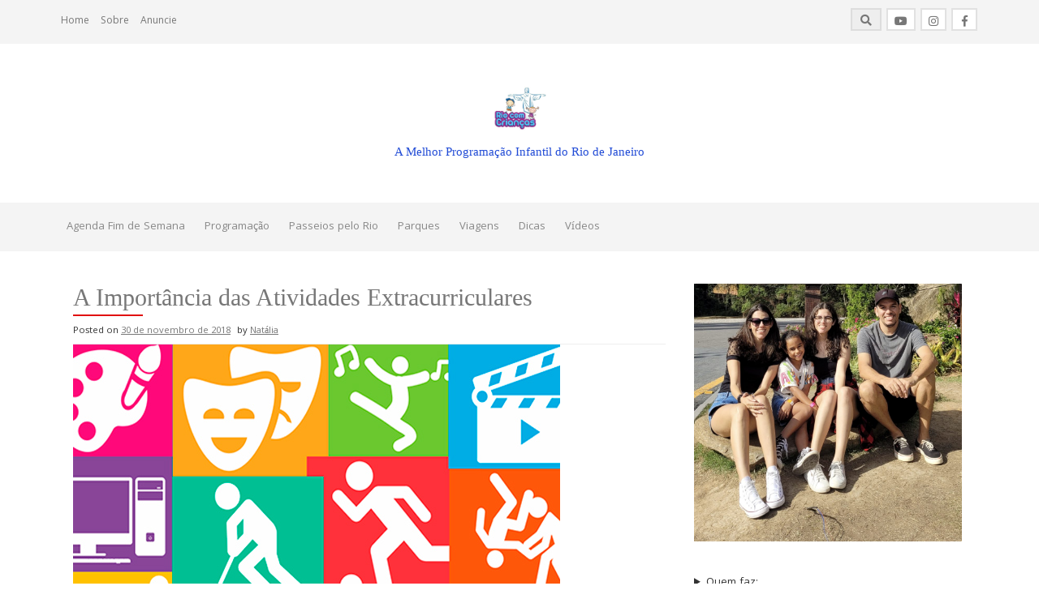

--- FILE ---
content_type: text/html; charset=utf-8
request_url: https://www.google.com/recaptcha/api2/aframe
body_size: 267
content:
<!DOCTYPE HTML><html><head><meta http-equiv="content-type" content="text/html; charset=UTF-8"></head><body><script nonce="MqfdOUUGwV45eppi3H4Uxg">/** Anti-fraud and anti-abuse applications only. See google.com/recaptcha */ try{var clients={'sodar':'https://pagead2.googlesyndication.com/pagead/sodar?'};window.addEventListener("message",function(a){try{if(a.source===window.parent){var b=JSON.parse(a.data);var c=clients[b['id']];if(c){var d=document.createElement('img');d.src=c+b['params']+'&rc='+(localStorage.getItem("rc::a")?sessionStorage.getItem("rc::b"):"");window.document.body.appendChild(d);sessionStorage.setItem("rc::e",parseInt(sessionStorage.getItem("rc::e")||0)+1);localStorage.setItem("rc::h",'1768878404861');}}}catch(b){}});window.parent.postMessage("_grecaptcha_ready", "*");}catch(b){}</script></body></html>